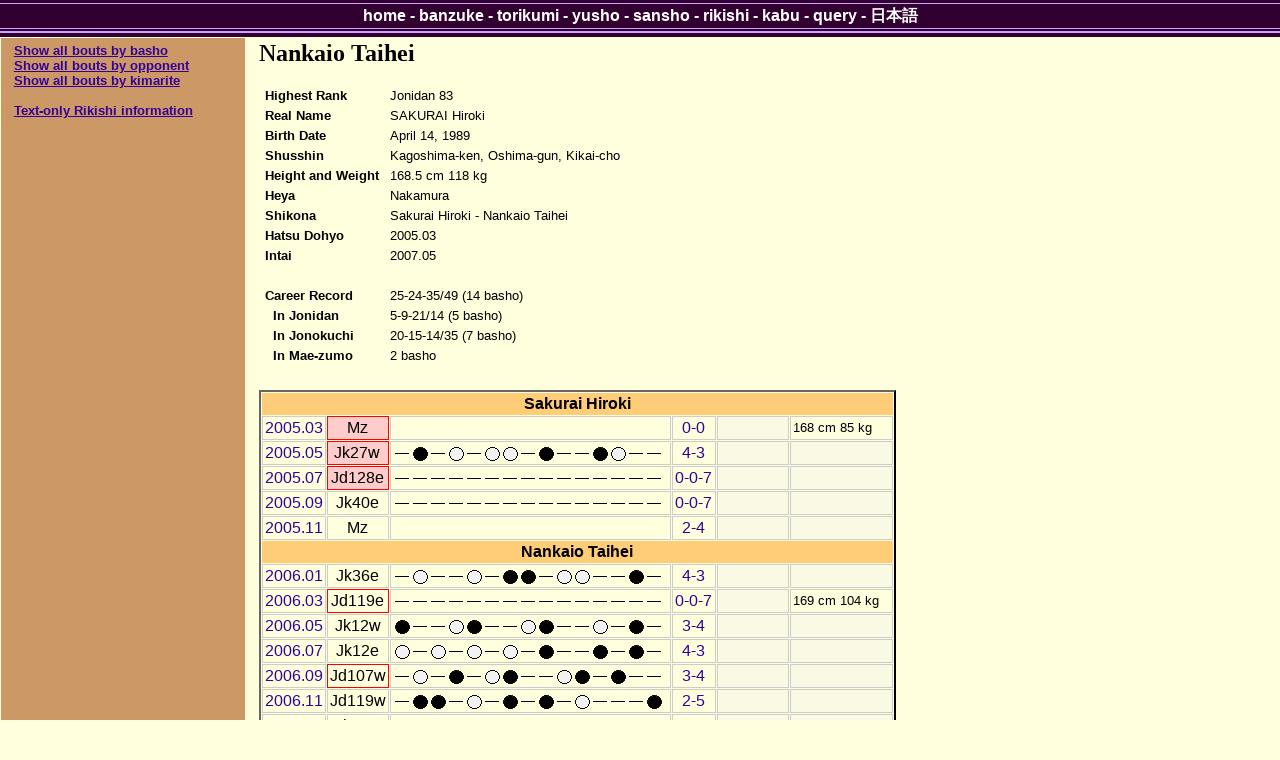

--- FILE ---
content_type: text/html; charset=utf-8
request_url: http://sumodb.sumogames.de/Rikishi.aspx?r=6543&l=e
body_size: 3830
content:


<!DOCTYPE html PUBLIC "-//W3C//DTD XHTML 1.0 Transitional//EN" "http://www.w3.org/TR/xhtml1/DTD/xhtml1-transitional.dtd">

<html xmlns="http://www.w3.org/1999/xhtml" >
<head><meta name="google-site-verification" content="Rek8qIcTIMRzIdPb0GEasAfYsajhqVKmwC9WwdCk3U0" /><title>
	Nankaio Taihei Rikishi Information
</title><link href="website.css" rel="stylesheet" type="text/css" />
<script type='text/javascript'>
window.onload = function()
{
    if (window.winOnLoad) window.winOnLoad();
}
window.onunload = function()
{
    if (window.winOnUnload) window.winOnUnload();
}
</script>
<script type='text/javascript' src='scripts/x_core.js'></script>
<script type='text/javascript' src='scripts/xselect.js'></script>
<!-- Add jQuery library -->
<script type="text/javascript" src="http://ajax.googleapis.com/ajax/libs/jquery/1.7/jquery.min.js"></script>
<!-- Add mousewheel plugin (this is optional) -->
<script type="text/javascript" src="scripts/jquery.mousewheel-3.0.6.pack.js"></script>
<!-- Add fancyBox main JS and CSS files -->
<script type="text/javascript" src="scripts/jquery.fancybox.js"></script>
<link rel="stylesheet" type="text/css" href="scripts/jquery.fancybox.css" media="screen" />
<!-- Add Button helper (this is optional)
<link rel="stylesheet" type="text/css" href="../source/helpers/jquery.fancybox-buttons.css?v=2.0.3" />
<script type="text/javascript" src="../source/helpers/jquery.fancybox-buttons.js?v=2.0.3"></script> -->
<!-- Add Thumbnail helper (this is optional)
<link rel="stylesheet" type="text/css" href="../source/helpers/jquery.fancybox-thumbs.css?v=2.0.3" />
<script type="text/javascript" src="../source/helpers/jquery.fancybox-thumbs.js?v=2.0.3"></script> -->

</head>
<body>
    <div>
        
    <div class="content">
        <table class="layout">
            <tr>
                <td class="layoutleft">
    
                    <p><font size = '2'><b><u><a href='Rikishi_basho.aspx?r=6543'>Show all bouts by basho</a></u></b><br />
<b><u><a href='Rikishi_opp.aspx?r=6543'>Show all bouts by opponent</a></u></b><br />
<b><u><a href='Rikishi_kim.aspx?r=6543'>Show all bouts by kimarite</a></u></b><br />
<br /><b><u><a href='Rikishi.aspx?r=6543&t=1'>Text-only Rikishi information</a></u></b><br />
</font></p>

                </td>
                <td class="layoutright">
    
                    <h2>Nankaio Taihei</h2>
<table class="rikishidata" border="0">
	<tr>
		<td><table class="rikishidata" border="0">
			<tr>
				<td class="cat">Highest Rank</td><td class="val">Jonidan 83</td>
			</tr><tr>
				<td class="cat">Real Name</td><td class="val">SAKURAI Hiroki</td>
			</tr><tr>
				<td class="cat">Birth Date</td><td class="val">April 14, 1989</td>
			</tr><tr>
				<td class="cat">Shusshin</td><td class="val">Kagoshima-ken, Oshima-gun, Kikai-cho</td>
			</tr><tr>
				<td class="cat">Height and Weight</td><td class="val">168.5 cm 118 kg</td>
			</tr><tr>
				<td class="cat">Heya</td><td class="val">Nakamura</td>
			</tr><tr>
				<td class="cat">Shikona</td><td class="val">Sakurai Hiroki - Nankaio Taihei</td>
			</tr><tr>
				<td class="cat">Hatsu Dohyo</td><td class="val">2005.03</td>
			</tr><tr>
				<td class="cat">Intai</td><td class="val">2007.05</td>
			</tr><tr>
				<td class="cat" colspan="2">&nbsp;</td>
			</tr><tr>
				<td class="cat">Career Record</td><td class="val">25-24-35/49 (14 basho)</td>
			</tr><tr>
				<td class="cat">&nbsp; In Jonidan</td><td class="val">5-9-21/14 (5 basho)</td>
			</tr><tr>
				<td class="cat">&nbsp; In Jonokuchi</td><td class="val">20-15-14/35 (7 basho)</td>
			</tr><tr>
				<td class="cat">&nbsp; In Mae-zumo</td><td class="val">2 basho</td>
			</tr>
		</table></td><td></td>
	</tr>
</table>
<br />
<table class="rikishi" border="0">
	<tr>
		<th colspan="6">Sakurai Hiroki</th>
	</tr><tr>
		<td><a href='Banzuke.aspx?b=200503#Mz'>2005.03</a></td><td class="debut" style="border-color:Red;">Mz</td><td class="hoshi"></td><td class="wl"><a href='Rikishi_basho.aspx?r=6543&b=200503'>0-0</a></td><td class="filler">&nbsp;</td><td class="prize">168 cm 85 kg</td>
	</tr><tr>
		<td><a href='Banzuke.aspx?b=200505#Jk'>2005.05</a></td><td class="debut" style="border-color:Red;">Jk27w</td><td class="hoshi"><img src="img/hoshi_yasumi.gif" border="0"><img src="img/hoshi_kuro.gif" border="0"><img src="img/hoshi_yasumi.gif" border="0"><img src="img/hoshi_shiro.gif" border="0"><img src="img/hoshi_yasumi.gif" border="0"><img src="img/hoshi_shiro.gif" border="0"><img src="img/hoshi_shiro.gif" border="0"><img src="img/hoshi_yasumi.gif" border="0"><img src="img/hoshi_kuro.gif" border="0"><img src="img/hoshi_yasumi.gif" border="0"><img src="img/hoshi_yasumi.gif" border="0"><img src="img/hoshi_kuro.gif" border="0"><img src="img/hoshi_shiro.gif" border="0"><img src="img/hoshi_yasumi.gif" border="0"><img src="img/hoshi_yasumi.gif" border="0"></td><td class="wl"><a href='Rikishi_basho.aspx?r=6543&b=200505'>4-3</a></td><td class="filler">&nbsp;</td><td class="filler">&nbsp;</td>
	</tr><tr>
		<td><a href='Banzuke.aspx?b=200507#Jd'>2005.07</a></td><td class="debut" style="border-color:Red;">Jd128e</td><td class="hoshi"><img src="img/hoshi_yasumi.gif" border="0"><img src="img/hoshi_yasumi.gif" border="0"><img src="img/hoshi_yasumi.gif" border="0"><img src="img/hoshi_yasumi.gif" border="0"><img src="img/hoshi_yasumi.gif" border="0"><img src="img/hoshi_yasumi.gif" border="0"><img src="img/hoshi_yasumi.gif" border="0"><img src="img/hoshi_yasumi.gif" border="0"><img src="img/hoshi_yasumi.gif" border="0"><img src="img/hoshi_yasumi.gif" border="0"><img src="img/hoshi_yasumi.gif" border="0"><img src="img/hoshi_yasumi.gif" border="0"><img src="img/hoshi_yasumi.gif" border="0"><img src="img/hoshi_yasumi.gif" border="0"><img src="img/hoshi_yasumi.gif" border="0"></td><td class="wl"><a href='Rikishi_basho.aspx?r=6543&b=200507'>0-0-7</a></td><td class="filler">&nbsp;</td><td class="filler">&nbsp;</td>
	</tr><tr>
		<td><a href='Banzuke.aspx?b=200509#Jk'>2005.09</a></td><td>Jk40e</td><td class="hoshi"><img src="img/hoshi_yasumi.gif" border="0"><img src="img/hoshi_yasumi.gif" border="0"><img src="img/hoshi_yasumi.gif" border="0"><img src="img/hoshi_yasumi.gif" border="0"><img src="img/hoshi_yasumi.gif" border="0"><img src="img/hoshi_yasumi.gif" border="0"><img src="img/hoshi_yasumi.gif" border="0"><img src="img/hoshi_yasumi.gif" border="0"><img src="img/hoshi_yasumi.gif" border="0"><img src="img/hoshi_yasumi.gif" border="0"><img src="img/hoshi_yasumi.gif" border="0"><img src="img/hoshi_yasumi.gif" border="0"><img src="img/hoshi_yasumi.gif" border="0"><img src="img/hoshi_yasumi.gif" border="0"><img src="img/hoshi_yasumi.gif" border="0"></td><td class="wl"><a href='Rikishi_basho.aspx?r=6543&b=200509'>0-0-7</a></td><td class="filler">&nbsp;</td><td class="filler">&nbsp;</td>
	</tr><tr>
		<td><a href='Banzuke.aspx?b=200511#Mz'>2005.11</a></td><td>Mz</td><td class="hoshi"></td><td class="wl"><a href='Rikishi_basho.aspx?r=6543&b=200511'>2-4</a></td><td class="filler">&nbsp;</td><td class="filler">&nbsp;</td>
	</tr><tr>
		<th colspan="6">Nankaio Taihei</th>
	</tr><tr>
		<td><a href='Banzuke.aspx?b=200601#Jk'>2006.01</a></td><td>Jk36e</td><td class="hoshi"><img src="img/hoshi_yasumi.gif" border="0"><img src="img/hoshi_shiro.gif" border="0"><img src="img/hoshi_yasumi.gif" border="0"><img src="img/hoshi_yasumi.gif" border="0"><img src="img/hoshi_shiro.gif" border="0"><img src="img/hoshi_yasumi.gif" border="0"><img src="img/hoshi_kuro.gif" border="0"><img src="img/hoshi_kuro.gif" border="0"><img src="img/hoshi_yasumi.gif" border="0"><img src="img/hoshi_shiro.gif" border="0"><img src="img/hoshi_shiro.gif" border="0"><img src="img/hoshi_yasumi.gif" border="0"><img src="img/hoshi_yasumi.gif" border="0"><img src="img/hoshi_kuro.gif" border="0"><img src="img/hoshi_yasumi.gif" border="0"></td><td class="wl"><a href='Rikishi_basho.aspx?r=6543&b=200601'>4-3</a></td><td class="filler">&nbsp;</td><td class="filler">&nbsp;</td>
	</tr><tr>
		<td><a href='Banzuke.aspx?b=200603#Jd'>2006.03</a></td><td style="border-color:Red;">Jd119e</td><td class="hoshi"><img src="img/hoshi_yasumi.gif" border="0"><img src="img/hoshi_yasumi.gif" border="0"><img src="img/hoshi_yasumi.gif" border="0"><img src="img/hoshi_yasumi.gif" border="0"><img src="img/hoshi_yasumi.gif" border="0"><img src="img/hoshi_yasumi.gif" border="0"><img src="img/hoshi_yasumi.gif" border="0"><img src="img/hoshi_yasumi.gif" border="0"><img src="img/hoshi_yasumi.gif" border="0"><img src="img/hoshi_yasumi.gif" border="0"><img src="img/hoshi_yasumi.gif" border="0"><img src="img/hoshi_yasumi.gif" border="0"><img src="img/hoshi_yasumi.gif" border="0"><img src="img/hoshi_yasumi.gif" border="0"><img src="img/hoshi_yasumi.gif" border="0"></td><td class="wl"><a href='Rikishi_basho.aspx?r=6543&b=200603'>0-0-7</a></td><td class="filler">&nbsp;</td><td class="prize">169 cm 104 kg</td>
	</tr><tr>
		<td><a href='Banzuke.aspx?b=200605#Jk'>2006.05</a></td><td>Jk12w</td><td class="hoshi"><img src="img/hoshi_kuro.gif" border="0"><img src="img/hoshi_yasumi.gif" border="0"><img src="img/hoshi_yasumi.gif" border="0"><img src="img/hoshi_shiro.gif" border="0"><img src="img/hoshi_kuro.gif" border="0"><img src="img/hoshi_yasumi.gif" border="0"><img src="img/hoshi_yasumi.gif" border="0"><img src="img/hoshi_shiro.gif" border="0"><img src="img/hoshi_kuro.gif" border="0"><img src="img/hoshi_yasumi.gif" border="0"><img src="img/hoshi_yasumi.gif" border="0"><img src="img/hoshi_shiro.gif" border="0"><img src="img/hoshi_yasumi.gif" border="0"><img src="img/hoshi_kuro.gif" border="0"><img src="img/hoshi_yasumi.gif" border="0"></td><td class="wl"><a href='Rikishi_basho.aspx?r=6543&b=200605'>3-4</a></td><td class="filler">&nbsp;</td><td class="filler">&nbsp;</td>
	</tr><tr>
		<td><a href='Banzuke.aspx?b=200607#Jk'>2006.07</a></td><td>Jk12e</td><td class="hoshi"><img src="img/hoshi_shiro.gif" border="0"><img src="img/hoshi_yasumi.gif" border="0"><img src="img/hoshi_shiro.gif" border="0"><img src="img/hoshi_yasumi.gif" border="0"><img src="img/hoshi_shiro.gif" border="0"><img src="img/hoshi_yasumi.gif" border="0"><img src="img/hoshi_shiro.gif" border="0"><img src="img/hoshi_yasumi.gif" border="0"><img src="img/hoshi_kuro.gif" border="0"><img src="img/hoshi_yasumi.gif" border="0"><img src="img/hoshi_yasumi.gif" border="0"><img src="img/hoshi_kuro.gif" border="0"><img src="img/hoshi_yasumi.gif" border="0"><img src="img/hoshi_kuro.gif" border="0"><img src="img/hoshi_yasumi.gif" border="0"></td><td class="wl"><a href='Rikishi_basho.aspx?r=6543&b=200607'>4-3</a></td><td class="filler">&nbsp;</td><td class="filler">&nbsp;</td>
	</tr><tr>
		<td><a href='Banzuke.aspx?b=200609#Jd'>2006.09</a></td><td style="border-color:Red;">Jd107w</td><td class="hoshi"><img src="img/hoshi_yasumi.gif" border="0"><img src="img/hoshi_shiro.gif" border="0"><img src="img/hoshi_yasumi.gif" border="0"><img src="img/hoshi_kuro.gif" border="0"><img src="img/hoshi_yasumi.gif" border="0"><img src="img/hoshi_shiro.gif" border="0"><img src="img/hoshi_kuro.gif" border="0"><img src="img/hoshi_yasumi.gif" border="0"><img src="img/hoshi_yasumi.gif" border="0"><img src="img/hoshi_shiro.gif" border="0"><img src="img/hoshi_kuro.gif" border="0"><img src="img/hoshi_yasumi.gif" border="0"><img src="img/hoshi_kuro.gif" border="0"><img src="img/hoshi_yasumi.gif" border="0"><img src="img/hoshi_yasumi.gif" border="0"></td><td class="wl"><a href='Rikishi_basho.aspx?r=6543&b=200609'>3-4</a></td><td class="filler">&nbsp;</td><td class="filler">&nbsp;</td>
	</tr><tr>
		<td><a href='Banzuke.aspx?b=200611#Jd'>2006.11</a></td><td>Jd119w</td><td class="hoshi"><img src="img/hoshi_yasumi.gif" border="0"><img src="img/hoshi_kuro.gif" border="0"><img src="img/hoshi_kuro.gif" border="0"><img src="img/hoshi_yasumi.gif" border="0"><img src="img/hoshi_shiro.gif" border="0"><img src="img/hoshi_yasumi.gif" border="0"><img src="img/hoshi_kuro.gif" border="0"><img src="img/hoshi_yasumi.gif" border="0"><img src="img/hoshi_kuro.gif" border="0"><img src="img/hoshi_yasumi.gif" border="0"><img src="img/hoshi_shiro.gif" border="0"><img src="img/hoshi_yasumi.gif" border="0"><img src="img/hoshi_yasumi.gif" border="0"><img src="img/hoshi_yasumi.gif" border="0"><img src="img/hoshi_kuro.gif" border="0"></td><td class="wl"><a href='Rikishi_basho.aspx?r=6543&b=200611'>2-5</a></td><td class="filler">&nbsp;</td><td class="filler">&nbsp;</td>
	</tr><tr>
		<td><a href='Banzuke.aspx?b=200701#Jk'>2007.01</a></td><td>Jk12w</td><td class="hoshi"><img src="img/hoshi_shiro.gif" border="0"><img src="img/hoshi_yasumi.gif" border="0"><img src="img/hoshi_yasumi.gif" border="0"><img src="img/hoshi_kuro.gif" border="0"><img src="img/hoshi_yasumi.gif" border="0"><img src="img/hoshi_shiro.gif" border="0"><img src="img/hoshi_yasumi.gif" border="0"><img src="img/hoshi_kuro.gif" border="0"><img src="img/hoshi_yasumi.gif" border="0"><img src="img/hoshi_shiro.gif" border="0"><img src="img/hoshi_shiro.gif" border="0"><img src="img/hoshi_yasumi.gif" border="0"><img src="img/hoshi_yasumi.gif" border="0"><img src="img/hoshi_shiro.gif" border="0"><img src="img/hoshi_yasumi.gif" border="0"></td><td class="wl"><a href='Rikishi_basho.aspx?r=6543&b=200701'>5-2</a></td><td class="filler">&nbsp;</td><td class="filler">&nbsp;</td>
	</tr><tr>
		<td><a href='Banzuke.aspx?b=200703#Jd'>2007.03</a></td><td style="border-color:Red;">Jd83e</td><td class="hoshi"><img src="img/hoshi_yasumi.gif" border="0"><img src="img/hoshi_yasumi.gif" border="0"><img src="img/hoshi_yasumi.gif" border="0"><img src="img/hoshi_yasumi.gif" border="0"><img src="img/hoshi_yasumi.gif" border="0"><img src="img/hoshi_yasumi.gif" border="0"><img src="img/hoshi_yasumi.gif" border="0"><img src="img/hoshi_yasumi.gif" border="0"><img src="img/hoshi_yasumi.gif" border="0"><img src="img/hoshi_yasumi.gif" border="0"><img src="img/hoshi_yasumi.gif" border="0"><img src="img/hoshi_yasumi.gif" border="0"><img src="img/hoshi_yasumi.gif" border="0"><img src="img/hoshi_yasumi.gif" border="0"><img src="img/hoshi_yasumi.gif" border="0"></td><td class="wl"><a href='Rikishi_basho.aspx?r=6543&b=200703'>0-0-7</a></td><td class="filler">&nbsp;</td><td class="prize">168.5 cm 118 kg</td>
	</tr><tr>
		<td><a href='Banzuke.aspx?b=200705#Jk'>2007.05</a></td><td class="retired">Jk3e</td><td class="hoshi"><img src="img/hoshi_yasumi.gif" border="0"><img src="img/hoshi_yasumi.gif" border="0"><img src="img/hoshi_yasumi.gif" border="0"><img src="img/hoshi_yasumi.gif" border="0"><img src="img/hoshi_yasumi.gif" border="0"><img src="img/hoshi_yasumi.gif" border="0"><img src="img/hoshi_yasumi.gif" border="0"><img src="img/hoshi_yasumi.gif" border="0"><img src="img/hoshi_yasumi.gif" border="0"><img src="img/hoshi_yasumi.gif" border="0"><img src="img/hoshi_yasumi.gif" border="0"><img src="img/hoshi_yasumi.gif" border="0"><img src="img/hoshi_yasumi.gif" border="0"><img src="img/hoshi_yasumi.gif" border="0"><img src="img/hoshi_yasumi.gif" border="0"></td><td class="wl"><a href='Rikishi_basho.aspx?r=6543&b=200705'>0-0-7</a></td><td class="filler">&nbsp;</td><td class="filler">&nbsp;</td>
	</tr>
</table><br /><a name='legend'></a><table class="banzuke" border="0">
	<caption>
		Legend
	</caption><tr>
		<td style="border-color:Red;width:100px;">&nbsp;</td><td>New career high rank</td>
	</tr><tr>
		<td class="debut">&nbsp;</td><td>Division debut</td>
	</tr><tr>
		<td class="retired">&nbsp;</td><td>Intai</td>
	</tr><tr>
		<td class="shikona">Y</td><td>Yusho</td>
	</tr><tr>
		<td class="shikona">D</td><td>Yusho-doten (jun-yusho with playoff loss)</td>
	</tr><tr>
		<td class="shikona">J</td><td>Jun-yusho (fewer wins than yusho)</td>
	</tr>
</table>
                </td>
            </tr>
        </table>
        <br />
        
        <br />
  
    </div>

    </div>
    <form name="aspnetForm" method="post" action="./Rikishi.aspx?r=6543&amp;l=e" id="aspnetForm">
<div>
<input type="hidden" name="__VIEWSTATE" id="__VIEWSTATE" value="/wEPDwUJNzY2NDU5MDEwD2QWAmYPZBYEAgEPZBYCAgoPFgIeBFRleHRlZAIXDw8WBh8ABQnml6XmnKzoqp4eC05hdmlnYXRlVXJsBTJodHRwOi8vc3Vtb2RiLnN1bW9nYW1lcy5kZS9SaWtpc2hpLmFzcHg/cj02NTQzJmw9ah4HVG9vbFRpcAUdRGlzcGxheSB0aGlzIHBhZ2UgaW4gSmFwYW5lc2VkZGSzz2cYotdNB/rYEMItYML3I1nCGk9urK/cY/cUS69VZg==" />
</div>

<div>

	<input type="hidden" name="__VIEWSTATEGENERATOR" id="__VIEWSTATEGENERATOR" value="B23E7E9B" />
</div>
    </form>
    
    <div class="nav"><div class="links"><div class="inner">
    <a id="ctl00_HyperLinkHome" href="Default.aspx">home</a>
    - <a id="ctl00_HyperLinkBanzuke" href="Banzuke.aspx">banzuke</a>
    - <a id="ctl00_HyperLinkTorikumi" href="Results.aspx">torikumi</a>
    - <a id="ctl00_HyperLinkYusho" href="Yusho.aspx">yusho</a>
    - <a id="ctl00_HyperLinkSansho" href="Sansho.aspx">sansho</a>
    - <a id="ctl00_HyperLinkRikishi" href="Rikishi.aspx">rikishi</a>
    - <a id="ctl00_HyperLinkKabu" href="Kabu.aspx">kabu</a>
    - <a id="ctl00_HyperLinkQuery" href="Query.aspx">query</a>
    - <a id="ctl00_HyperLinkLanguage" title="Display this page in Japanese" href="http://sumodb.sumogames.de/Rikishi.aspx?r=6543&amp;l=j">日本語</a>
    </div></div></div>    

    <p align="center"><font size='1'>We thank our sponsors <a href="https://www.adplorer.de/" target="_blank">adplorer.de</a> and <a href="https://www.adplorer.fr/" target="_blank">adplorer.fr</a> for providing our hosting.</font></p>
<script type="text/javascript">
var gaJsHost = (("https:" == document.location.protocol) ? "https://ssl." : "http://www.");
document.write(unescape("%3Cscript src='" + gaJsHost + "google-analytics.com/ga.js' type='text/javascript'%3E%3C/script%3E"));
</script>
<script type="text/javascript">
var pageTracker = _gat._getTracker("UA-3877572-1");
pageTracker._initData();
pageTracker._trackPageview();
</script>

</body>
</html>
